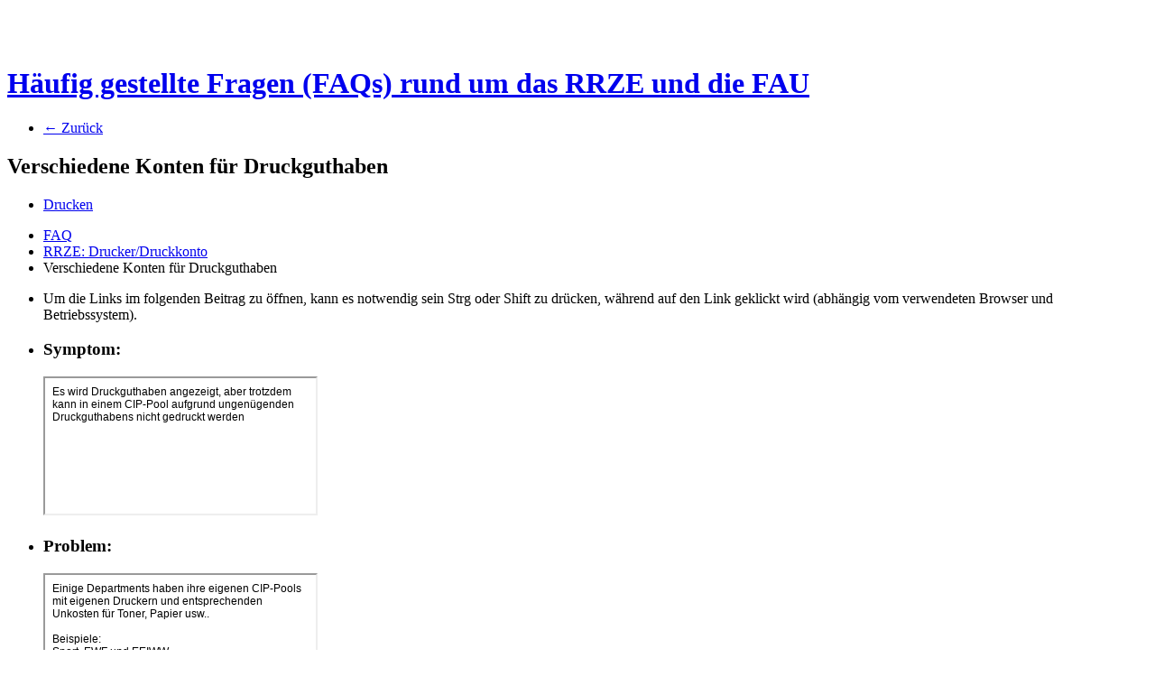

--- FILE ---
content_type: text/html; charset=utf-8
request_url: https://www.helpdesk.rrze.fau.de/otrs/public.pl?Action=PublicFAQZoom;ItemID=1807;ZoomBackLink=QWN0aW9uPVB1YmxpY0ZBUVNlYXJjaDtTdWJhY3Rpb249U2VhcmNoO0tleXdvcmQ9S29udG87U29y%0AdEJ5PUZBUUlEO09yZGVyPURvd247U3RhcnRIaXQ9MQ%3D%3D%0A;
body_size: 5536
content:
<!DOCTYPE html>
<html>
<!--                                                                           -->
<!--        Znuny: Copyright (C) 2021 Znuny GmbH, https://znuny.org/           -->
<!--        OTRS: Copyright (C) 2001-2021 OTRS AG, https://otrs.com/           -->
<!--    GNU General Public License: https://www.gnu.org/licenses/gpl-3.0.txt   -->
<!--                                                                           -->

    <meta http-equiv="Content-type" content="text/html;charset=utf-8" />

    <meta name="robots" content="index,follow" />


    <meta id="viewport" name="viewport" content="">
    <script>
        (function(doc, win) {
            var viewport = doc.getElementById('viewport'),
                isIFrame = (win.top.location.href !== win.location.href),
                isPopup = (win.name.search(/^OTRSPopup_/) != -1);
            try {
              if (((!isIFrame && !isPopup) || (isIFrame && isPopup)) && (!localStorage.getItem("DesktopMode") || parseInt(localStorage.getItem("DesktopMode"), 10) <= 0)) {
                  viewport.setAttribute("content", "width=device-width, initial-scale=1.0, user-scalable=no");
              }
            }
            catch (Exception) {}
        }(document, window));
    </script>

    <link rel="search" type="application/opensearchdescription+xml" title="RRZE-Helpdesk (OTRS) - Öffentlich (FAQ#)" href="/otrs/public.pl?Action=PublicFAQSearch;Subaction=OpenSearchDescriptionFAQNumber" />
    <link rel="search" type="application/opensearchdescription+xml" title="RRZE-Helpdesk (OTRS) - Öffentlich (FAQ Volltext)" href="/otrs/public.pl?Action=PublicFAQSearch;Subaction=OpenSearchDescriptionFulltext" />
    <link rel="shortcut icon" href="/otrs-web/skins/Agent/default/img/icons/product.ico" type="image/ico" />
    <link rel="apple-touch-icon" href="/otrs-web/skins/Agent/default/img/icons/apple-touch-icon.png" />

    <link rel="stylesheet" type="text/css" href="/otrs-web/skins/Customer/default/css-cache/CommonCSS_1554b606535b96969506ba5a45eb7867.css" />

    <link rel="stylesheet" type="text/css" href="/otrs-web/skins/Customer/default/css-cache/ModuleCSS_ee3514723498f03e5bfbf2636ed6f306.css" />

    <link rel="stylesheet" type="text/css" href="/otrs-web/skins/Customer/default/css/thirdparty/ui-theme/jquery-ui.css" />
    <link rel="stylesheet" type="text/css" href="/otrs-web/skins/Customer/default/css/thirdparty/jstree-theme/default/style.css" />

    <style type="text/css">
        #Header #Logo {
            background-image: url(/otrs-web/skins/Customer/default/img/logo.png);
            top: 9px;
            right: 0px;
            width: 216px;
            height: 45px;
        }
    </style>

    <link rel="stylesheet" type="text/css" href="/otrs-web/common/css/font-awesome.min.css" />

    <script>
      (function(doc, win) {
          var isIFrame = (win.top.location.href !== win.location.href),
              isPopup = (win.name.search(/^OTRSPopup_/) != -1);
          try {
            if (((!isIFrame && !isPopup) || (isIFrame && isPopup)) && (!localStorage.getItem("DesktopMode") || parseInt(localStorage.getItem("DesktopMode"), 10) <= 0)) {
              var ResponsiveCSS;
                ResponsiveCSS = doc.createElement("link");
              ResponsiveCSS.setAttribute("rel", "stylesheet");
              ResponsiveCSS.setAttribute("type", "text/css");
              ResponsiveCSS.setAttribute("href", "/otrs-web/skins/Customer/default/css-cache/ResponsiveCSS_c563b6172a42e1560062e06467f4e1ca.css");
              doc.getElementsByTagName("head")[0].appendChild(ResponsiveCSS);
              }
          }
          catch (Exception) {}
      }(document, window));
    </script>

    <title>Verschiedene Konten für Druckguthaben - FAQ -  RRZE-Helpdesk (OTRS)</title>


<script type="text/javascript">//<![CDATA[
"use strict";

var Core = Core || {};
Core.App = Core.App || {};

/**
 * @function
 *      Ignores an event. Implemented without jQuery because no external JavaScript is available yet.
 * @return nothing
 */
function IgnoreEvent (Event) {
    if (Event.preventDefault) {
        Event.preventDefault();
    }
    Event.returnValue = false;
    return false;
}

/**
 * @function
 *      This function blocks all click events on the page until it is
 *      unblocked after all JavaScript was loaded. Implemented without
 *      jQuery because no external JavaScript is available yet.
 * @return nothing
 */
Core.App.BlockEvents = function() {
    if (document.addEventListener) {
        document.addEventListener('click', IgnoreEvent, false);
    }
    else {
        document.attachEvent('onclick', IgnoreEvent);
    }
};

/**
 * @function
 *      This function unblocks all click events on the page
 *      after all JavaScript was loaded. Implemented without
 *      jQuery because no external JavaScript is available yet.
 * @return nothing
 */
Core.App.UnblockEvents = function() {
    if (document.removeEventListener) {
        document.removeEventListener('click', IgnoreEvent, false);
    }
    else {
        document.detachEvent('onclick', IgnoreEvent);
    }
    // allow tests to wait for complete page load
    Core.App.PageLoadComplete = true;
};

// Now block all click events on the page to make sure that
// an agent does not click before all JavaScript was loaded,
// as event listeners are not yet available, for example.
Core.App.BlockEvents();
//]]></script>


</head>
<body class="NoJavaScript ">
<!-- start CI layout -->
    <div id="Header">
        <div id="Logo"></div>
        <h1 class="CompanyName">
            <a href="/otrs/public.pl?">Häufig gestellte Fragen (FAQs) rund um das RRZE und die FAU</a>
        </h1>
    </div>
<!-- end CI layout -->
<!-- end header -->

<div id="MainBox" class="TicketZoom ARIARoleMain">

    <div class="ActionRow">
        <ul class="Tabs">
            <li><a href="/otrs/public.pl?;Action=PublicFAQSearch;Subaction=Search;Keyword=Konto;SortBy=FAQID;Order=Down;StartHit=1" class="HistoryBack">&larr; Zurück</a></li>
        </ul>
        <div class="Clear"></div>
    </div>

    <div class="Content">
        <div class="FAQHeader">
            <h2 title="Verschiedene Konten für Druckguthaben">
                Verschiedene Konten für Druckguthaben
            </h2>
            <ul id="FAQOptions">
                <li>
                    <a href="/otrs/public.pl?Action=PublicFAQPrint;ItemID=1807" class="Print AsPopup" title="Drucken">
                        <i class="fa fa-print"></i>
                        <span>Drucken</span>
                    </a>
                </li>
            </ul>
            <div class="Clear"></div>
        </div>

        <ul class="BreadCrumb">
            <li>
                <a href="/otrs/public.pl?Action=PublicFAQExplorer;CategoryID=0">
                    FAQ
                </a>
            </li>
            <li>
                <a href="/otrs/public.pl?Action=PublicFAQExplorer;CategoryID=158">
                    RRZE: Drucker/Druckkonto
                </a>
            </li>
            <li>Verschiedene Konten für Druckguthaben</li>
        </ul>
        <div class="Clear"></div>
        <ul id="Messages">

            <li>
                <div class="FAQMessageBrowser">
                    <p>
        Um die Links im folgenden Beitrag zu öffnen, kann es notwendig sein Strg oder Shift zu drücken, während auf den Link geklickt wird (abhängig vom verwendeten Browser und Betriebssystem).
                    </p>
                </div>
            </li>

            <li class="Customer Visible">
                <div class="MessageHeader">
                    <h3>Symptom:</h3>
                    <div class="Clear"></div>
                </div>
                <input type="hidden" value="true" name="FieldState">
<script>
function CheckIFrameHeight(IFrameID) {
    if (typeof FAQ === 'object' && typeof FAQ.Customer === 'object' && typeof FAQ.Customer.FAQZoom === 'object') {
        FAQ.Customer.FAQZoom.IframeAutoHeight($('#' + IFrameID));
    }
    else {
        window.setTimeout(function () {
            CheckIFrameHeight(IFrameID);
        }, 500);
    }
}
</script>
                <div class="MessageBody">
                    <iframe sandbox="allow-same-origin allow-popups ms-allow-popups allow-popups-to-escape-sandbox allow-forms" class="FAQField" id="IframeFAQField1" onload="window.setTimeout( function (){ CheckIFrameHeight('IframeFAQField1'); }, 500);" src="/otrs/public.pl?Action=PublicFAQZoom;Subaction=HTMLView;ItemID=1807;Field=Field1;"></iframe>
                </div>
            </li>
            <li class="Customer Visible">
                <div class="MessageHeader">
                    <h3>Problem:</h3>
                    <div class="Clear"></div>
                </div>
                <input type="hidden" value="true" name="FieldState">
<script>
function CheckIFrameHeight(IFrameID) {
    if (typeof FAQ === 'object' && typeof FAQ.Customer === 'object' && typeof FAQ.Customer.FAQZoom === 'object') {
        FAQ.Customer.FAQZoom.IframeAutoHeight($('#' + IFrameID));
    }
    else {
        window.setTimeout(function () {
            CheckIFrameHeight(IFrameID);
        }, 500);
    }
}
</script>
                <div class="MessageBody">
                    <iframe sandbox="allow-same-origin allow-popups ms-allow-popups allow-popups-to-escape-sandbox allow-forms" class="FAQField" id="IframeFAQField2" onload="window.setTimeout( function (){ CheckIFrameHeight('IframeFAQField2'); }, 500);" src="/otrs/public.pl?Action=PublicFAQZoom;Subaction=HTMLView;ItemID=1807;Field=Field2;"></iframe>
                </div>
            </li>
            <li class="Customer Visible">
                <div class="MessageHeader">
                    <h3>Lösung:</h3>
                    <div class="Clear"></div>
                </div>
                <input type="hidden" value="true" name="FieldState">
<script>
function CheckIFrameHeight(IFrameID) {
    if (typeof FAQ === 'object' && typeof FAQ.Customer === 'object' && typeof FAQ.Customer.FAQZoom === 'object') {
        FAQ.Customer.FAQZoom.IframeAutoHeight($('#' + IFrameID));
    }
    else {
        window.setTimeout(function () {
            CheckIFrameHeight(IFrameID);
        }, 500);
    }
}
</script>
                <div class="MessageBody">
                    <iframe sandbox="allow-same-origin allow-popups ms-allow-popups allow-popups-to-escape-sandbox allow-forms" class="FAQField" id="IframeFAQField3" onload="window.setTimeout( function (){ CheckIFrameHeight('IframeFAQField3'); }, 500);" src="/otrs/public.pl?Action=PublicFAQZoom;Subaction=HTMLView;ItemID=1807;Field=Field3;"></iframe>
                </div>
            </li>

        </ul>
        <div id="ZoomSidebar">
            <ul id="Metadata">
                <li class="Header">
                    <div class="MessageHeader">
                        <h3>FAQ-Information</h3>
                        <div class="Clear"></div>
                    </div>
                </li>
                <li><span class="Key">Artikelnummer:</span> <span>42001807</span></li>
                <li><span class="Key">Kategorie:</span> <span title="RRZE: Drucker/Druckkonto">RRZE: Drucker/Druckkonto</span></li>

                <li class="KeywordsContainer">
                    <span class="Key">Schlüsselwörter:</span>
                    <span class="Keyword" title="Suche nach Artikeln mit Schlüsselwörtern: Druckguthaben">
                        <a href="/otrs/public.pl?Action=PublicFAQSearch;Subaction=Search;Keyword=Druckguthaben">Druckguthaben</a>
                    </span>
                    <span class="Keyword" title="Suche nach Artikeln mit Schlüsselwörtern: Papercut">
                        <a href="/otrs/public.pl?Action=PublicFAQSearch;Subaction=Search;Keyword=Papercut">Papercut</a>
                    </span>
                    <span class="Keyword" title="Suche nach Artikeln mit Schlüsselwörtern: CIP">
                        <a href="/otrs/public.pl?Action=PublicFAQSearch;Subaction=Search;Keyword=CIP">CIP</a>
                    </span>
                    <span class="Keyword" title="Suche nach Artikeln mit Schlüsselwörtern: Pools">
                        <a href="/otrs/public.pl?Action=PublicFAQSearch;Subaction=Search;Keyword=Pools">Pools</a>
                    </span>
                    <span class="Keyword" title="Suche nach Artikeln mit Schlüsselwörtern: Guthaben">
                        <a href="/otrs/public.pl?Action=PublicFAQSearch;Subaction=Search;Keyword=Guthaben">Guthaben</a>
                    </span>
                    <span class="Keyword" title="Suche nach Artikeln mit Schlüsselwörtern: Druckkonto">
                        <a href="/otrs/public.pl?Action=PublicFAQSearch;Subaction=Search;Keyword=Druckkonto">Druckkonto</a>
                    </span>
                </li>
                <li><span class="Key">Status:</span> <span title="öffentlich (Alle)">öffentlich (Alle)</span></li>
                <li><span class="Key">Sprache:</span> <span title="de">de</span></li>


                <li>
                    <span class="Key RatingLabel">Bewertung:</span>
                    <span class="RateStar"><i class="fa fa-star"></i></span>
                    <span class="RateStar"><i class="fa fa-star"></i></span>
                    <span class="RateStar"><i class="fa fa-star"></i></span>
                    <span class="RateStar"><i class="fa fa-star"></i></span>
                    <span class="RateStar"><i class="fa fa-star"></i></span>
                    <span class="RateStarText" title="5 von 5">
                        5 von 5
                    </span>
                </li>

                <li><span class="Key">Bewertungen:</span> <span title="1">1</span></li>
                <li><span class="Key">Kurz-URL:</span> <span title="go.fau.de" id="short-url"></span></li>
            </ul>
        </div>
    </div>
</div>



<div id="Footer" class="ARIARoleContentinfo">




</div>


<script type="text/javascript">//<![CDATA[
    "use strict";

    var CKEDITOR_BASEPATH = "/otrs-web/js/thirdparty/ckeditor-4.25.1-znuny-min/";
//]]></script>
<script type="text/javascript" src="/otrs-web/js/js-cache/CommonJS_faddaa5e42b539413a0c549c1a764a62.js"></script>
<script type="text/javascript" src="/otrs-web/js/js-cache/TranslationJS_de_223a955784ba8e12d00fd619ade3c4c9.js"></script>
<script type="text/javascript" src="/otrs-web/js/js-cache/TemplateJS_5f0ba20e815a964241634023df6bfe7f.js"></script>

<script type="text/javascript" src="/otrs-web/js/js-cache/ModuleJS_5b5c39ee84a3c8a47cb5f3192e11898c.js"></script>

<script type="text/javascript">//<![CDATA[
"use strict";

Core.Init.ExecuteInit('JS_LOADED');

Core.Customer.Enhance();

Core.App.Ready(function() {

    Core.Init.ExecuteInit('DOCUMENT_READY');

    Core.Config.AddConfig({"Action":"PublicFAQZoom","AgentHTMLFieldHeightDefault":"100","AgentHTMLFieldHeightMax":"2500","Autocomplete":{"Default":{"AutoCompleteActive":"1","ButtonText":"Suche","MaxResultsDisplayed":"20","MinQueryLength":"2","QueryDelay":"100"}},"Baselink":"/otrs/public.pl?","CGIHandle":"/otrs/public.pl","ChallengeToken":null,"CheckEmailAddresses":"1","CustomerChatPermission":null,"CustomerPanelSessionName":"OTRSCustomerInterface","InputFieldsActivated":"1","OTRSBusinessIsInstalled":0,"OTRSCONTROLIsInstalled":0,"OTRSSTORMIsInstalled":0,"SessionID":"","SessionIDCookie":1,"SessionName":"OTRSCustomerInterface","SessionUseCookie":"1","Subaction":"","UserLanguage":"de","VideoChatEnabled":null,"WebMaxFileUpload":"33554432","WebPath":"/otrs-web/"});


    Core.Init.ExecuteInit('CONFIG_LOADED');
    Core.Init.ExecuteInit('APP_GLOBAL_EARLY');
    Core.Init.ExecuteInit('APP_GLOBAL');
    Core.Init.ExecuteInit('APP_GLOBAL_LATE');
});
//]]></script>

<script type="text/javascript">//<![CDATA[
"use strict";
Core.App.Ready(function() {
    Core.Init.ExecuteInit('APP_MODULE_EARLY');

    // get short URL from go.fau.de (RRZE DV 2018-09-03)
    // expanded to include copyButton (RRZE ADB 2025-10-20)
    $(document).ready(function() {
        $.ajax({
            url: "https://go.fau.de/cgi-bin/uniportal/getshorturl.pl?type=faq&id=1807",
            type: 'GET',
            dataType: 'json',
            timeout: 2000,
            success: function (data) {
                const input = $("<input>")
                    .val(data.shorturl + '+')
                    .attr({
                        type: "text",
                        readonly: true
                    })
                    .css({
                        width: "auto",
                        background: "transparent",
                        border: "none",
                        outline: "none"
                    })
                    .on("focus", function() {this.select(); });

                let copyButton = $('<i>')
                    .attr('title', "In die Zwischenablage kopieren")
                    .addClass('fa fa-copy copy-icon')
                    .css({
                        cursor: 'pointer',
                        marginLeft: '4px',
                    })
                    .click(function() {
                        const UrlToCopy = data.shorturl + '+';
                        if (navigator.clipboard) {
                            navigator.clipboard.writeText(UrlToCopy)
                            .then(() => {
                                showTooltip(copyButton, "Kopiert!");
                            })
                            .catch(err => {
                                showTooltip(copyButton, "Kopieren fehlgeschlagen ):");
                                console.error(err);
                            });
                        } else {
                            const target = document.createElement('textarea');
                            target.value = UrlToCopy;
                            target.style.position = 'fixed';
                            document.body.appendChild(target);
                            target.select();
                            try {
                                document.execCommand('copy');
                                showTooltip(copyButton, "Kopiert!");
                            } catch (err) {
                                showTooltip(copyButton, "Kopieren fehlgeschlagen ):");
                                console.error('Copy failed:', err);
                            } finally {
                                document.body.removeChild(target);
                            }
                        }
                   });
                $("#short-url") .empty().append(input, copyButton);
            },
            error: function (xhr, ajaxOptions, thrownError) {
                console.log("An error occurred for short URL request to 'go.fau.de'. (status: " + xhr.status + ", error msg: " + thrownError + ")");
                $('#short-url').append("n/a (error)");
            },
        });

        function showTooltip(buttonElement, message) {
            let tooltip = $('<span>')
                .text(message)
                .addClass('tooltip')
                .css({
                    position: 'absolute',
                    top: buttonElement.offset().top - 30,
                    left: buttonElement.offset().left + buttonElement.outerWidth() / 2 - 40,
                    padding: '5px 10px',
                    ['background-color']: '#333',
                    color: '#fff',
                    ['border-radius']: '5px',
                    ['font-size']: '1em',
                    ['z-index']: '1000',
                    ['white-space']: 'nowrap',
                    display: 'none',
                    ['box-shadow']: '0 2px 4px rgba(0, 0, 0, 0.2)',
                });

            $('body').append(tooltip);
            tooltip.fadeIn(200);

            setTimeout(() => tooltip.fadeOut(200, () => tooltip.remove()), 2000);
        }
    });


    Core.Init.ExecuteInit('APP_MODULE');
    Core.Init.ExecuteInit('APP_MODULE_LATE');
});
//]]></script>

<script type="text/javascript">//<![CDATA[
"use strict";
Core.App.Ready(function () {
    Core.Init.ExecuteInit('FINISH');
    Core.App.UnblockEvents();
});
//]]></script>

<div id="AjaxErrorDialog">
    <div id="AjaxErrorDialogInner">
        <div class="NoConnection" style="display:none;">
            <span class="Icon">
                <i class="fa fa-plug"></i>
            </span>
            <p>
                Znuny hat mögliche Netzwerkprobleme entdeckt. Sie können entweder versuchen die Seite manuell erneut zu laden oder Sie warten bis ihr Browser die Verbindung wiederhergestellt hat.
            </p>
        </div>
        <div class="ConnectionReEstablished" style="display:none;">
            <span class="Icon">
                <i class="fa fa-check"></i>
            </span>
            <p>
                Die Verbindung wurde nach einer temporären Unterbrechung wiederhergestellt. Möglicherweise funktionieren deshalb einige Elemente der aktuellen Seite nicht (mehr) korrekt. Um alle Elemente wieder wie gewünscht nutzen zu können, sollten Sie die aktuelle Seite neu laden.
            </p>
        </div>
    </div>
</div>

<div id="ResponsiveFooter">
    <div class="Visible-ScreenXL"></div>
    <div class="Visible-ScreenL"></div>
    <div class="Visible-ScreenM"></div>
    <div class="Visible-ScreenS"></div>
    <div class="Visible-ScreenXS"></div>
</div>

</body>
</html>


--- FILE ---
content_type: text/html
request_url: https://www.helpdesk.rrze.fau.de/otrs/public.pl?Action=PublicFAQZoom;Subaction=HTMLView;ItemID=1807;Field=Field1;
body_size: 258
content:
<!DOCTYPE html><html><head><meta http-equiv="Content-Type" content="text/html; charset=utf-8"/></head><body style="font-family:Geneva,Helvetica,Arial,sans-serif; font-size: 12px;">Es wird Druckguthaben angezeigt, aber trotzdem kann in einem CIP-Pool aufgrund ungenügenden Druckguthabens nicht gedruckt werden</body></html>

--- FILE ---
content_type: text/html
request_url: https://www.helpdesk.rrze.fau.de/otrs/public.pl?Action=PublicFAQZoom;Subaction=HTMLView;ItemID=1807;Field=Field2;
body_size: 383
content:
<!DOCTYPE html><html><head><meta http-equiv="Content-Type" content="text/html; charset=utf-8"/></head><body style="font-family:Geneva,Helvetica,Arial,sans-serif; font-size: 12px;">Einige Departments haben ihre eigenen CIP-Pools mit eigenen Druckern und entsprechenden Unkosten für Toner, Papier usw..<br />
<br />
Beispiele:<br />
Sport, EWF und EEIWW.<br />
<br />
Dieses Guthaben können nicht an einer anderen Einrichtung z.B. in de CIP-Pools des RRZEs&nbsp;(Default Konto) genutzt werden.<br />
<br />
<br />
&nbsp;</body></html>

--- FILE ---
content_type: text/html
request_url: https://www.helpdesk.rrze.fau.de/otrs/public.pl?Action=PublicFAQZoom;Subaction=HTMLView;ItemID=1807;Field=Field3;
body_size: 330
content:
<!DOCTYPE html><html><head><meta http-equiv="Content-Type" content="text/html; charset=utf-8"/></head><body style="font-family:Geneva,Helvetica,Arial,sans-serif; font-size: 12px;">Verschiedene Leerstühle - verschiedene Druckguthaben.<br />
<br />
Übersicht CIP-Pools:<br />
https://www.rrze.fau.de/infocenter/kontakt-hilfe/computerraeume/<br />
<br />
Übersicht Kontostände Druckguthaben:<br />
https://fauprint.rrze.uni-erlangen.de<br />
<br />
&nbsp;</body></html>